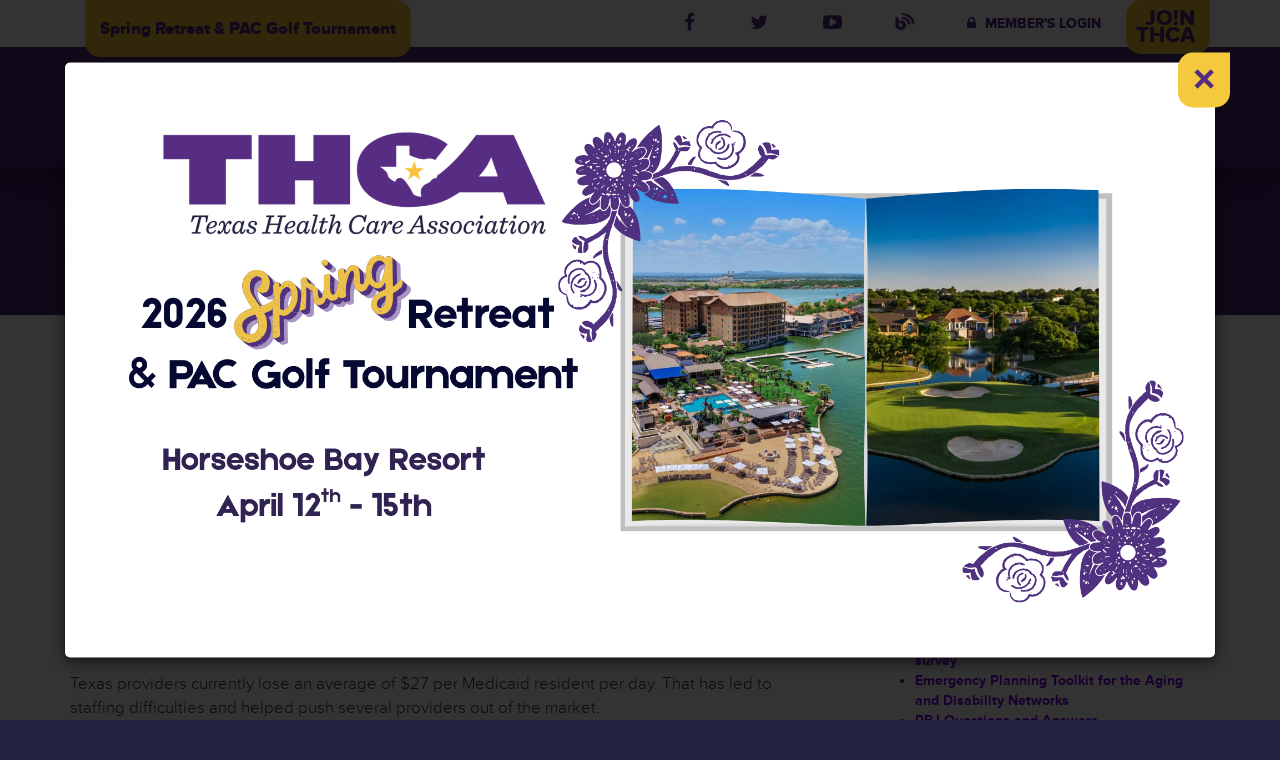

--- FILE ---
content_type: text/html; charset=UTF-8
request_url: https://txhca.org/article/hughes-files-nhqa-bill/
body_size: 12872
content:
<!doctype html>
<html class="no-js" lang="en-US">
<head>
  <script src="//use.typekit.net/fkf6oux.js"></script>
  <script>try{Typekit.load();}catch(e){}</script>
  <meta charset="utf-8">
  <meta http-equiv="X-UA-Compatible" content="IE=edge">
      <meta property="og:url" content="https://txhca.org/">
    <meta property="og:title" content="THCA" />
    <meta property="og:description" content="Texas Health Care Association" />
    <meta property="og:image" content="https://txhca.org/app/uploads/2014/10/logo-purple.png" />
    <title>Hughes Files NHQA Bill - THCA</title>
  <meta name="viewport" content="width=device-width, initial-scale=1">
  <link href="//maxcdn.bootstrapcdn.com/font-awesome/4.2.0/css/font-awesome.min.css" rel="stylesheet">
  <link rel="alternate" type="application/rss+xml" title="THCA Feed" href="https://txhca.org/feed/">
  <script type="text/javascript" src="//maps.googleapis.com/maps/api/js?key=AIzaSyBoAZ5C95WXllAxF7IxSGBCqyVGqpNo7JQ"></script>
  <meta name='robots' content='index, follow, max-image-preview:large, max-snippet:-1, max-video-preview:-1' />
	<style>img:is([sizes="auto" i], [sizes^="auto," i]) { contain-intrinsic-size: 3000px 1500px }</style>
	
	<!-- This site is optimized with the Yoast SEO plugin v24.4 - https://yoast.com/wordpress/plugins/seo/ -->
	<link rel="canonical" href="https://www.txhca.org/article/hughes-files-nhqa-bill/" />
	<meta property="og:locale" content="en_US" />
	<meta property="og:type" content="article" />
	<meta property="og:title" content="Hughes Files NHQA Bill - THCA" />
	<meta property="og:description" content="Hughes Files NHQA Bill Senate Bill 1050, which would address Medicaid underfunding and seek to improve quality, was filed on February 22 by Senator Bryan Hughes (R-Mineola). Hughes’ bill, known &hellip; + Read More" />
	<meta property="og:url" content="https://www.txhca.org/article/hughes-files-nhqa-bill/" />
	<meta property="og:site_name" content="THCA" />
	<meta property="article:modified_time" content="2019-03-04T21:36:29+00:00" />
	<meta property="og:image" content="https://txhca.org/app/uploads/Sen-Hughes-1.jpg" />
	<meta name="twitter:card" content="summary_large_image" />
	<meta name="twitter:label1" content="Est. reading time" />
	<meta name="twitter:data1" content="2 minutes" />
	<script type="application/ld+json" class="yoast-schema-graph">{"@context":"https://schema.org","@graph":[{"@type":"WebPage","@id":"https://www.txhca.org/article/hughes-files-nhqa-bill/","url":"https://www.txhca.org/article/hughes-files-nhqa-bill/","name":"Hughes Files NHQA Bill - THCA","isPartOf":{"@id":"https://txhca.org/#website"},"primaryImageOfPage":{"@id":"https://www.txhca.org/article/hughes-files-nhqa-bill/#primaryimage"},"image":{"@id":"https://www.txhca.org/article/hughes-files-nhqa-bill/#primaryimage"},"thumbnailUrl":"https://txhca.org/app/uploads/Sen-Hughes-1.jpg","datePublished":"2019-03-01T22:09:34+00:00","dateModified":"2019-03-04T21:36:29+00:00","breadcrumb":{"@id":"https://www.txhca.org/article/hughes-files-nhqa-bill/#breadcrumb"},"inLanguage":"en-US","potentialAction":[{"@type":"ReadAction","target":["https://www.txhca.org/article/hughes-files-nhqa-bill/"]}]},{"@type":"ImageObject","inLanguage":"en-US","@id":"https://www.txhca.org/article/hughes-files-nhqa-bill/#primaryimage","url":"https://txhca.org/app/uploads/Sen-Hughes-1.jpg","contentUrl":"https://txhca.org/app/uploads/Sen-Hughes-1.jpg","width":150,"height":200},{"@type":"BreadcrumbList","@id":"https://www.txhca.org/article/hughes-files-nhqa-bill/#breadcrumb","itemListElement":[{"@type":"ListItem","position":1,"name":"Home","item":"https://txhca.org/"},{"@type":"ListItem","position":2,"name":"Articles","item":"https://txhca.org/article/"},{"@type":"ListItem","position":3,"name":"Hughes Files NHQA Bill"}]},{"@type":"WebSite","@id":"https://txhca.org/#website","url":"https://txhca.org/","name":"THCA","description":"Texas Health Care Association","potentialAction":[{"@type":"SearchAction","target":{"@type":"EntryPoint","urlTemplate":"https://txhca.org/?s={search_term_string}"},"query-input":{"@type":"PropertyValueSpecification","valueRequired":true,"valueName":"search_term_string"}}],"inLanguage":"en-US"}]}</script>
	<!-- / Yoast SEO plugin. -->


<link rel='dns-prefetch' href='//ajax.googleapis.com' />
<script type="text/javascript">
/* <![CDATA[ */
window._wpemojiSettings = {"baseUrl":"https:\/\/s.w.org\/images\/core\/emoji\/15.0.3\/72x72\/","ext":".png","svgUrl":"https:\/\/s.w.org\/images\/core\/emoji\/15.0.3\/svg\/","svgExt":".svg","source":{"concatemoji":"https:\/\/txhca.org\/wp\/wp-includes\/js\/wp-emoji-release.min.js?ver=6.7.1"}};
/*! This file is auto-generated */
!function(i,n){var o,s,e;function c(e){try{var t={supportTests:e,timestamp:(new Date).valueOf()};sessionStorage.setItem(o,JSON.stringify(t))}catch(e){}}function p(e,t,n){e.clearRect(0,0,e.canvas.width,e.canvas.height),e.fillText(t,0,0);var t=new Uint32Array(e.getImageData(0,0,e.canvas.width,e.canvas.height).data),r=(e.clearRect(0,0,e.canvas.width,e.canvas.height),e.fillText(n,0,0),new Uint32Array(e.getImageData(0,0,e.canvas.width,e.canvas.height).data));return t.every(function(e,t){return e===r[t]})}function u(e,t,n){switch(t){case"flag":return n(e,"\ud83c\udff3\ufe0f\u200d\u26a7\ufe0f","\ud83c\udff3\ufe0f\u200b\u26a7\ufe0f")?!1:!n(e,"\ud83c\uddfa\ud83c\uddf3","\ud83c\uddfa\u200b\ud83c\uddf3")&&!n(e,"\ud83c\udff4\udb40\udc67\udb40\udc62\udb40\udc65\udb40\udc6e\udb40\udc67\udb40\udc7f","\ud83c\udff4\u200b\udb40\udc67\u200b\udb40\udc62\u200b\udb40\udc65\u200b\udb40\udc6e\u200b\udb40\udc67\u200b\udb40\udc7f");case"emoji":return!n(e,"\ud83d\udc26\u200d\u2b1b","\ud83d\udc26\u200b\u2b1b")}return!1}function f(e,t,n){var r="undefined"!=typeof WorkerGlobalScope&&self instanceof WorkerGlobalScope?new OffscreenCanvas(300,150):i.createElement("canvas"),a=r.getContext("2d",{willReadFrequently:!0}),o=(a.textBaseline="top",a.font="600 32px Arial",{});return e.forEach(function(e){o[e]=t(a,e,n)}),o}function t(e){var t=i.createElement("script");t.src=e,t.defer=!0,i.head.appendChild(t)}"undefined"!=typeof Promise&&(o="wpEmojiSettingsSupports",s=["flag","emoji"],n.supports={everything:!0,everythingExceptFlag:!0},e=new Promise(function(e){i.addEventListener("DOMContentLoaded",e,{once:!0})}),new Promise(function(t){var n=function(){try{var e=JSON.parse(sessionStorage.getItem(o));if("object"==typeof e&&"number"==typeof e.timestamp&&(new Date).valueOf()<e.timestamp+604800&&"object"==typeof e.supportTests)return e.supportTests}catch(e){}return null}();if(!n){if("undefined"!=typeof Worker&&"undefined"!=typeof OffscreenCanvas&&"undefined"!=typeof URL&&URL.createObjectURL&&"undefined"!=typeof Blob)try{var e="postMessage("+f.toString()+"("+[JSON.stringify(s),u.toString(),p.toString()].join(",")+"));",r=new Blob([e],{type:"text/javascript"}),a=new Worker(URL.createObjectURL(r),{name:"wpTestEmojiSupports"});return void(a.onmessage=function(e){c(n=e.data),a.terminate(),t(n)})}catch(e){}c(n=f(s,u,p))}t(n)}).then(function(e){for(var t in e)n.supports[t]=e[t],n.supports.everything=n.supports.everything&&n.supports[t],"flag"!==t&&(n.supports.everythingExceptFlag=n.supports.everythingExceptFlag&&n.supports[t]);n.supports.everythingExceptFlag=n.supports.everythingExceptFlag&&!n.supports.flag,n.DOMReady=!1,n.readyCallback=function(){n.DOMReady=!0}}).then(function(){return e}).then(function(){var e;n.supports.everything||(n.readyCallback(),(e=n.source||{}).concatemoji?t(e.concatemoji):e.wpemoji&&e.twemoji&&(t(e.twemoji),t(e.wpemoji)))}))}((window,document),window._wpemojiSettings);
/* ]]> */
</script>
<style id='wp-emoji-styles-inline-css' type='text/css'>

	img.wp-smiley, img.emoji {
		display: inline !important;
		border: none !important;
		box-shadow: none !important;
		height: 1em !important;
		width: 1em !important;
		margin: 0 0.07em !important;
		vertical-align: -0.1em !important;
		background: none !important;
		padding: 0 !important;
	}
</style>
<link rel='stylesheet' href='https://txhca.org/wp/wp-includes/css/dist/block-library/style.min.css?ver=6.7.1' />
<style id='classic-theme-styles-inline-css' type='text/css'>
/*! This file is auto-generated */
.wp-block-button__link{color:#fff;background-color:#32373c;border-radius:9999px;box-shadow:none;text-decoration:none;padding:calc(.667em + 2px) calc(1.333em + 2px);font-size:1.125em}.wp-block-file__button{background:#32373c;color:#fff;text-decoration:none}
</style>
<style id='global-styles-inline-css' type='text/css'>
:root{--wp--preset--aspect-ratio--square: 1;--wp--preset--aspect-ratio--4-3: 4/3;--wp--preset--aspect-ratio--3-4: 3/4;--wp--preset--aspect-ratio--3-2: 3/2;--wp--preset--aspect-ratio--2-3: 2/3;--wp--preset--aspect-ratio--16-9: 16/9;--wp--preset--aspect-ratio--9-16: 9/16;--wp--preset--color--black: #000000;--wp--preset--color--cyan-bluish-gray: #abb8c3;--wp--preset--color--white: #ffffff;--wp--preset--color--pale-pink: #f78da7;--wp--preset--color--vivid-red: #cf2e2e;--wp--preset--color--luminous-vivid-orange: #ff6900;--wp--preset--color--luminous-vivid-amber: #fcb900;--wp--preset--color--light-green-cyan: #7bdcb5;--wp--preset--color--vivid-green-cyan: #00d084;--wp--preset--color--pale-cyan-blue: #8ed1fc;--wp--preset--color--vivid-cyan-blue: #0693e3;--wp--preset--color--vivid-purple: #9b51e0;--wp--preset--gradient--vivid-cyan-blue-to-vivid-purple: linear-gradient(135deg,rgba(6,147,227,1) 0%,rgb(155,81,224) 100%);--wp--preset--gradient--light-green-cyan-to-vivid-green-cyan: linear-gradient(135deg,rgb(122,220,180) 0%,rgb(0,208,130) 100%);--wp--preset--gradient--luminous-vivid-amber-to-luminous-vivid-orange: linear-gradient(135deg,rgba(252,185,0,1) 0%,rgba(255,105,0,1) 100%);--wp--preset--gradient--luminous-vivid-orange-to-vivid-red: linear-gradient(135deg,rgba(255,105,0,1) 0%,rgb(207,46,46) 100%);--wp--preset--gradient--very-light-gray-to-cyan-bluish-gray: linear-gradient(135deg,rgb(238,238,238) 0%,rgb(169,184,195) 100%);--wp--preset--gradient--cool-to-warm-spectrum: linear-gradient(135deg,rgb(74,234,220) 0%,rgb(151,120,209) 20%,rgb(207,42,186) 40%,rgb(238,44,130) 60%,rgb(251,105,98) 80%,rgb(254,248,76) 100%);--wp--preset--gradient--blush-light-purple: linear-gradient(135deg,rgb(255,206,236) 0%,rgb(152,150,240) 100%);--wp--preset--gradient--blush-bordeaux: linear-gradient(135deg,rgb(254,205,165) 0%,rgb(254,45,45) 50%,rgb(107,0,62) 100%);--wp--preset--gradient--luminous-dusk: linear-gradient(135deg,rgb(255,203,112) 0%,rgb(199,81,192) 50%,rgb(65,88,208) 100%);--wp--preset--gradient--pale-ocean: linear-gradient(135deg,rgb(255,245,203) 0%,rgb(182,227,212) 50%,rgb(51,167,181) 100%);--wp--preset--gradient--electric-grass: linear-gradient(135deg,rgb(202,248,128) 0%,rgb(113,206,126) 100%);--wp--preset--gradient--midnight: linear-gradient(135deg,rgb(2,3,129) 0%,rgb(40,116,252) 100%);--wp--preset--font-size--small: 13px;--wp--preset--font-size--medium: 20px;--wp--preset--font-size--large: 36px;--wp--preset--font-size--x-large: 42px;--wp--preset--spacing--20: 0.44rem;--wp--preset--spacing--30: 0.67rem;--wp--preset--spacing--40: 1rem;--wp--preset--spacing--50: 1.5rem;--wp--preset--spacing--60: 2.25rem;--wp--preset--spacing--70: 3.38rem;--wp--preset--spacing--80: 5.06rem;--wp--preset--shadow--natural: 6px 6px 9px rgba(0, 0, 0, 0.2);--wp--preset--shadow--deep: 12px 12px 50px rgba(0, 0, 0, 0.4);--wp--preset--shadow--sharp: 6px 6px 0px rgba(0, 0, 0, 0.2);--wp--preset--shadow--outlined: 6px 6px 0px -3px rgba(255, 255, 255, 1), 6px 6px rgba(0, 0, 0, 1);--wp--preset--shadow--crisp: 6px 6px 0px rgba(0, 0, 0, 1);}:where(.is-layout-flex){gap: 0.5em;}:where(.is-layout-grid){gap: 0.5em;}body .is-layout-flex{display: flex;}.is-layout-flex{flex-wrap: wrap;align-items: center;}.is-layout-flex > :is(*, div){margin: 0;}body .is-layout-grid{display: grid;}.is-layout-grid > :is(*, div){margin: 0;}:where(.wp-block-columns.is-layout-flex){gap: 2em;}:where(.wp-block-columns.is-layout-grid){gap: 2em;}:where(.wp-block-post-template.is-layout-flex){gap: 1.25em;}:where(.wp-block-post-template.is-layout-grid){gap: 1.25em;}.has-black-color{color: var(--wp--preset--color--black) !important;}.has-cyan-bluish-gray-color{color: var(--wp--preset--color--cyan-bluish-gray) !important;}.has-white-color{color: var(--wp--preset--color--white) !important;}.has-pale-pink-color{color: var(--wp--preset--color--pale-pink) !important;}.has-vivid-red-color{color: var(--wp--preset--color--vivid-red) !important;}.has-luminous-vivid-orange-color{color: var(--wp--preset--color--luminous-vivid-orange) !important;}.has-luminous-vivid-amber-color{color: var(--wp--preset--color--luminous-vivid-amber) !important;}.has-light-green-cyan-color{color: var(--wp--preset--color--light-green-cyan) !important;}.has-vivid-green-cyan-color{color: var(--wp--preset--color--vivid-green-cyan) !important;}.has-pale-cyan-blue-color{color: var(--wp--preset--color--pale-cyan-blue) !important;}.has-vivid-cyan-blue-color{color: var(--wp--preset--color--vivid-cyan-blue) !important;}.has-vivid-purple-color{color: var(--wp--preset--color--vivid-purple) !important;}.has-black-background-color{background-color: var(--wp--preset--color--black) !important;}.has-cyan-bluish-gray-background-color{background-color: var(--wp--preset--color--cyan-bluish-gray) !important;}.has-white-background-color{background-color: var(--wp--preset--color--white) !important;}.has-pale-pink-background-color{background-color: var(--wp--preset--color--pale-pink) !important;}.has-vivid-red-background-color{background-color: var(--wp--preset--color--vivid-red) !important;}.has-luminous-vivid-orange-background-color{background-color: var(--wp--preset--color--luminous-vivid-orange) !important;}.has-luminous-vivid-amber-background-color{background-color: var(--wp--preset--color--luminous-vivid-amber) !important;}.has-light-green-cyan-background-color{background-color: var(--wp--preset--color--light-green-cyan) !important;}.has-vivid-green-cyan-background-color{background-color: var(--wp--preset--color--vivid-green-cyan) !important;}.has-pale-cyan-blue-background-color{background-color: var(--wp--preset--color--pale-cyan-blue) !important;}.has-vivid-cyan-blue-background-color{background-color: var(--wp--preset--color--vivid-cyan-blue) !important;}.has-vivid-purple-background-color{background-color: var(--wp--preset--color--vivid-purple) !important;}.has-black-border-color{border-color: var(--wp--preset--color--black) !important;}.has-cyan-bluish-gray-border-color{border-color: var(--wp--preset--color--cyan-bluish-gray) !important;}.has-white-border-color{border-color: var(--wp--preset--color--white) !important;}.has-pale-pink-border-color{border-color: var(--wp--preset--color--pale-pink) !important;}.has-vivid-red-border-color{border-color: var(--wp--preset--color--vivid-red) !important;}.has-luminous-vivid-orange-border-color{border-color: var(--wp--preset--color--luminous-vivid-orange) !important;}.has-luminous-vivid-amber-border-color{border-color: var(--wp--preset--color--luminous-vivid-amber) !important;}.has-light-green-cyan-border-color{border-color: var(--wp--preset--color--light-green-cyan) !important;}.has-vivid-green-cyan-border-color{border-color: var(--wp--preset--color--vivid-green-cyan) !important;}.has-pale-cyan-blue-border-color{border-color: var(--wp--preset--color--pale-cyan-blue) !important;}.has-vivid-cyan-blue-border-color{border-color: var(--wp--preset--color--vivid-cyan-blue) !important;}.has-vivid-purple-border-color{border-color: var(--wp--preset--color--vivid-purple) !important;}.has-vivid-cyan-blue-to-vivid-purple-gradient-background{background: var(--wp--preset--gradient--vivid-cyan-blue-to-vivid-purple) !important;}.has-light-green-cyan-to-vivid-green-cyan-gradient-background{background: var(--wp--preset--gradient--light-green-cyan-to-vivid-green-cyan) !important;}.has-luminous-vivid-amber-to-luminous-vivid-orange-gradient-background{background: var(--wp--preset--gradient--luminous-vivid-amber-to-luminous-vivid-orange) !important;}.has-luminous-vivid-orange-to-vivid-red-gradient-background{background: var(--wp--preset--gradient--luminous-vivid-orange-to-vivid-red) !important;}.has-very-light-gray-to-cyan-bluish-gray-gradient-background{background: var(--wp--preset--gradient--very-light-gray-to-cyan-bluish-gray) !important;}.has-cool-to-warm-spectrum-gradient-background{background: var(--wp--preset--gradient--cool-to-warm-spectrum) !important;}.has-blush-light-purple-gradient-background{background: var(--wp--preset--gradient--blush-light-purple) !important;}.has-blush-bordeaux-gradient-background{background: var(--wp--preset--gradient--blush-bordeaux) !important;}.has-luminous-dusk-gradient-background{background: var(--wp--preset--gradient--luminous-dusk) !important;}.has-pale-ocean-gradient-background{background: var(--wp--preset--gradient--pale-ocean) !important;}.has-electric-grass-gradient-background{background: var(--wp--preset--gradient--electric-grass) !important;}.has-midnight-gradient-background{background: var(--wp--preset--gradient--midnight) !important;}.has-small-font-size{font-size: var(--wp--preset--font-size--small) !important;}.has-medium-font-size{font-size: var(--wp--preset--font-size--medium) !important;}.has-large-font-size{font-size: var(--wp--preset--font-size--large) !important;}.has-x-large-font-size{font-size: var(--wp--preset--font-size--x-large) !important;}
:where(.wp-block-post-template.is-layout-flex){gap: 1.25em;}:where(.wp-block-post-template.is-layout-grid){gap: 1.25em;}
:where(.wp-block-columns.is-layout-flex){gap: 2em;}:where(.wp-block-columns.is-layout-grid){gap: 2em;}
:root :where(.wp-block-pullquote){font-size: 1.5em;line-height: 1.6;}
</style>
<link rel='stylesheet' href='https://txhca.org/app/plugins/download-manager/assets/wpdm-iconfont/css/wpdm-icons.css?ver=6.7.1' />
<link rel='stylesheet' href='https://txhca.org/app/plugins/download-manager/assets/css/front.min.css?ver=6.7.1' />
<link rel='stylesheet' href='https://txhca.org/app/plugins/super-rss-reader/public/css/style.min.css?ver=5.2' />
<link rel='stylesheet' href='https://txhca.org/app/plugins/issuem/css/issuem.css?ver=2.9.0' />
<link rel='stylesheet' href='https://txhca.org/app/plugins/issuem/css/flexslider.css?ver=2.9.0' />
<link rel='stylesheet' href='https://txhca.org/app/themes/roots/assets/css/main.min.css?a66edcc72cabdf1649c5042cce0ba573' />
<script type="text/javascript" src="//ajax.googleapis.com/ajax/libs/jquery/1.11.1/jquery.min.js" id="jquery-js"></script>
<script>window.jQuery || document.write('<script src="https://txhca.org/app/themes/roots/assets/vendor/jquery/dist/jquery.min.js?1.11.1"><\/script>')</script>
<script type="text/javascript" src="https://txhca.org/app/plugins/download-manager/assets/js/wpdm.min.js?ver=6.7.1" id="wpdm-frontend-js-js"></script>
<script type="text/javascript" id="wpdm-frontjs-js-extra">
/* <![CDATA[ */
var wpdm_url = {"home":"https:\/\/txhca.org\/","site":"https:\/\/txhca.org\/wp\/","ajax":"https:\/\/txhca.org\/wp\/wp-admin\/admin-ajax.php"};
var wpdm_js = {"spinner":"<i class=\"wpdm-icon wpdm-sun wpdm-spin\"><\/i>","client_id":"7f969ecd928097701ecb351f265f1cf3"};
var wpdm_strings = {"pass_var":"Password Verified!","pass_var_q":"Please click following button to start download.","start_dl":"Start Download"};
/* ]]> */
</script>
<script type="text/javascript" src="https://txhca.org/app/plugins/download-manager/assets/js/front.min.js?ver=3.3.08" id="wpdm-frontjs-js"></script>
<script type="text/javascript" src="https://txhca.org/app/plugins/super-rss-reader/public/js/jquery.easy-ticker.min.js?ver=5.2" id="jquery-easy-ticker-js"></script>
<script type="text/javascript" src="https://txhca.org/app/plugins/super-rss-reader/public/js/script.min.js?ver=5.2" id="super-rss-reader-js"></script>
<script type="text/javascript" src="https://txhca.org/app/themes/roots/assets/js/vendor/modernizr.min.js" id="modernizr-js"></script>
<link rel="https://api.w.org/" href="https://txhca.org/wp-json/" /><link rel="alternate" title="JSON" type="application/json" href="https://txhca.org/wp-json/wp/v2/article/17975" /><link rel="alternate" title="oEmbed (JSON)" type="application/json+oembed" href="https://txhca.org/wp-json/oembed/1.0/embed?url=https%3A%2F%2Ftxhca.org%2Farticle%2Fhughes-files-nhqa-bill%2F" />
<link rel="alternate" title="oEmbed (XML)" type="text/xml+oembed" href="https://txhca.org/wp-json/oembed/1.0/embed?url=https%3A%2F%2Ftxhca.org%2Farticle%2Fhughes-files-nhqa-bill%2F&#038;format=xml" />
<meta name="tec-api-version" content="v1"><meta name="tec-api-origin" content="https://txhca.org"><link rel="alternate" href="https://txhca.org/wp-json/tribe/events/v1/" /><meta name="generator" content="WordPress Download Manager 3.3.08" />
                <style>
        /* WPDM Link Template Styles */        </style>
                <style>

            :root {
                --color-primary: #4a8eff;
                --color-primary-rgb: 74, 142, 255;
                --color-primary-hover: #5998ff;
                --color-primary-active: #3281ff;
                --color-secondary: #6c757d;
                --color-secondary-rgb: 108, 117, 125;
                --color-secondary-hover: #6c757d;
                --color-secondary-active: #6c757d;
                --color-success: #018e11;
                --color-success-rgb: 1, 142, 17;
                --color-success-hover: #0aad01;
                --color-success-active: #0c8c01;
                --color-info: #2CA8FF;
                --color-info-rgb: 44, 168, 255;
                --color-info-hover: #2CA8FF;
                --color-info-active: #2CA8FF;
                --color-warning: #FFB236;
                --color-warning-rgb: 255, 178, 54;
                --color-warning-hover: #FFB236;
                --color-warning-active: #FFB236;
                --color-danger: #ff5062;
                --color-danger-rgb: 255, 80, 98;
                --color-danger-hover: #ff5062;
                --color-danger-active: #ff5062;
                --color-green: #30b570;
                --color-blue: #0073ff;
                --color-purple: #8557D3;
                --color-red: #ff5062;
                --color-muted: rgba(69, 89, 122, 0.6);
                --wpdm-font: "Sen", -apple-system, BlinkMacSystemFont, "Segoe UI", Roboto, Helvetica, Arial, sans-serif, "Apple Color Emoji", "Segoe UI Emoji", "Segoe UI Symbol";
            }

            .wpdm-download-link.btn.btn-primary {
                border-radius: 4px;
            }


        </style>
        </head>
<body class="article-template-default single single-article postid-17975 single-format-standard tribe-no-js sidebar-primary hughes-files-nhqa-bill" id="top">
<!-- Google Tag Manager -->
<noscript><iframe src="//www.googletagmanager.com/ns.html?id=GTM-M5F82F"
height="0" width="0" style="display:none;visibility:hidden"></iframe></noscript>
<script>(function(w,d,s,l,i){w[l]=w[l]||[];w[l].push({'gtm.start':
new Date().getTime(),event:'gtm.js'});var f=d.getElementsByTagName(s)[0],
j=d.createElement(s),dl=l!='dataLayer'?'&l='+l:'';j.async=true;j.src=
'//www.googletagmanager.com/gtm.js?id='+i+dl;f.parentNode.insertBefore(j,f);
})(window,document,'script','dataLayer','GTM-M5F82F');</script>
<!-- End Google Tag Manager -->
  <div class="white-bg">
    <!--[if lt IE 8]>
      <div class="alert alert-warning">
        You are using an <strong>outdated</strong> browser. Please <a href="http://browsehappy.com/">upgrade your browser</a> to improve your experience.      </div>
    <![endif]-->

    <div class="upper-navbar hidden-xs">
  <div class="container">

    <div id="seasonal-link-carousel" class="carousel slide col-sm-5" data-ride="carousel">
      <div class="carousel-inner" role="listbox">

                  <div class="item active">
            <a class="notification pull-left yellow-button push-body" href="https://txhca.org/seasonal_event/spring-retreat-pac-golf-tournament/">Spring Retreat &#038; PAC Golf Tournament</a>
          </div>
              </div>
    </div>

    <ul class="upper-links pull-right">
      <li>
        <a href="https://www.facebook.com/TXHCA/" target="_blank"><i class="fa fa-facebook"></i></a>
      </li>
      <li>
        <a href="https://x.com/txhca" target="_blank"><i class="fa fa-twitter"></i></a>
      </li>
      <li>
        <a href="" target="_blank"><i class="fa fa-youtube-play"></i></a>
      </li>
      <li>
        <a href="/news/blog" class="blog-icon"></a>
      </li>
      <li class="members-login">
        <a href="https://txhca.org/member-login/"><i class="fa fa-lock"></i> Member's Login</a>
        <!-- <button class="button btn btn-primary btn-lg btn-modal" data-toggle="modal" data-target="#loginModal"><i class="fa fa-lock"></i> Member's Login</button> -->
      </li>
      <li class="join-thca">
        <a class="yellow-button" href="/join-thca">JO!N THCA</a>
      </li>
    </ul>

  </div>
</div>
<header class="banner-2 navbar navbar-static-top" role="banner">
  <div class="container">

  <div class="lower-navbar">
    <div class="navbar-header">
      <a class="navbar-brand" href="https://txhca.org/">
                              <img src="https://txhca.org/app/uploads/2014/10/logo-white.png" alt="THCA">
                        </a>
      <a href="#top" class="mobile-toggle visible-xs">☰ <span>Menu</span></a>
    </div>


    <nav class="collapse navbar-collapse fullsize-nav" role="navigation">
      <ul id="menu-primary-navigation" class="nav navbar-nav"><li class="dropdown menu-about"><a class="dropdown-toggle" data-toggle="dropdown" data-target="#" href="#">About <b class="caret"></b></a>
<div class='dropdown-menu'>
<ul class="dropdown-menu-inner">
	<li class="menu-mission"><a href="https://txhca.org/mission/"><i class="fa fa-briefcase"></i> Mission</a></li>
	<li class="menu-quick-facts"><a href="https://txhca.org/quick-facts/">Quick Facts</a></li>
	<li class="menu-board-of-directors"><a href="https://txhca.org/board-of-directors">Board of Directors</a></li>
</ul><ul class="dropdown-menu-inner">	<li class="menu-staff"><a href="https://txhca.org/staff/">Staff</a></li>
	<li class="menu-members"><a href="https://txhca.org/members/">Members</a></li>
	<li class="menu-political-action-committee"><a href="https://txhca.org/political-action-committee/">Political Action Committee</a></li>
</ul></div></li>
<li class="dropdown menu-education-events"><a class="dropdown-toggle" data-toggle="dropdown" data-target="#" href="#">Education<span class="hidden-sm"> &#038; Events</span> <b class="caret"></b></a>
<div class='dropdown-menu'>
<ul class="dropdown-menu-inner">
	<li class="menu-education-foundation"><a href="https://txhca.org/education/">Education Foundation</a></li>
	<li class="menu-2026-spring-retreat-pac-golf-tournament"><a href="https://txhca.org/2026-spring-retreat/">2026 Spring Retreat &amp; PAC Golf Tournament</a></li>
	<li class="menu-76th-annual-convention-trade-show"><a href="https://txhca.org/76th-annual-convention-trade-show/">76th Annual Convention &amp; Trade Show</a></li>
</ul><ul class="dropdown-menu-inner">	<li class="menu-leadership-academy"><a href="https://txhca.org/leadershipacademy/">Leadership Academy</a></li>
	<li class="menu-ahca-ncal-education"><a href="https://txhca.org/ahca-ncal-education/">AHCA/NCAL Education</a></li>
	<li class="menu-call-for-presentations"><a href="https://txhca.org/answerthecall/">Call for Presentations</a></li>
</ul><ul class="dropdown-menu-inner">	<li class="menu-business-membership-sponsorship"><a href="https://txhca.org/businessmembership-2/">Business Membership &#038; Sponsorship</a></li>
</ul></div></li>
<li class="dropdown menu-issues-advocacy"><a class="dropdown-toggle" data-toggle="dropdown" data-target="#" href="#"><span class="hidden-sm">Issues &#038; </span>Advocacy <b class="caret"></b></a>
<div class='dropdown-menu'>
<ul class="dropdown-menu-inner">
	<li class="menu-legislative-priorities"><a href="https://txhca.org/legislative-priorities/">Legislative Priorities</a></li>
	<li class="menu-take-action"><a href="https://txhca.org/take-action/">Take Action</a></li>
	<li class="menu-legislative-updates"><a href="https://txhca.org/legreports/">Legislative Updates</a></li>
</ul></div></li>
<li class="dropdown menu-quality-care"><a class="dropdown-toggle" data-toggle="dropdown" data-target="#" href="#"><span class="hidden-sm">Quality </span>Care <b class="caret"></b></a>
<div class='dropdown-menu'>
<ul class="dropdown-menu-inner">
	<li class="menu-quality-initiatives"><a href="https://txhca.org/quality-initiatives/">Quality Initiatives</a></li>
</ul></div></li>
<li class="dropdown menu-for-consumers"><a class="dropdown-toggle" data-toggle="dropdown" data-target="#" href="#"><span class="hidden-sm">For </span>Consumers <b class="caret"></b></a>
<div class='dropdown-menu'>
<ul class="dropdown-menu-inner">
	<li class="menu-long-term-care"><a href="https://txhca.org/long-term-care/">Long Term Care</a></li>
	<li class="menu-assisted-living-facility"><a href="https://txhca.org/assisted-living-facility/">Assisted Living Facility</a></li>
	<li class="menu-nursing-facility"><a href="https://txhca.org/nursing-facility/">Nursing Facility</a></li>
</ul><ul class="dropdown-menu-inner">	<li class="menu-skilled-and-rehabilitative-care"><a href="https://txhca.org/skilled-and-rehabilitative-care/">Skilled and Rehabilitative Care</a></li>
	<li class="menu-choose-the-right-facility"><a href="https://txhca.org/choose-the-right-facility/">Choose the Right Facility</a></li>
</ul></div></li>
<li class="dropdown menu-for-members"><a class="dropdown-toggle" data-toggle="dropdown" data-target="#" href="#"><span class="hidden-sm">For </span>Members <b class="caret"></b></a>
<div class='dropdown-menu'>
<ul class="dropdown-menu-inner">
	<li class="menu-thca-members-login"><a href="https://txhca.org/?page_id=38614">THCA Member’s Login</a></li>
	<li class="menu-helpful-links"><a href="https://txhca.org/helpful-links/">Helpful Links</a></li>
	<li class="menu-find-your-legislator"><a target="_blank" href="http://www.fyi.legis.state.tx.us/Home.aspx">Find Your Legislator</a></li>
</ul><ul class="dropdown-menu-inner">	<li class="menu-regional-survey-data"><a href="https://txhca.org/regional-survey-data/">Regional Survey Data</a></li>
	<li class="menu-ipco-training"><a href="https://educate.ahcancal.org/products/infection-preventionist-specialized-training-ipco">IPCO Training</a></li>
	<li class="menu-business-membership"><a href="https://txhca.org/businessmembership-2/">Business Membership</a></li>
</ul><ul class="dropdown-menu-inner">	<li class="menu-thank-you-2026-business-members"><a href="https://txhca.org/?page_id=80101">Thank You 2026 Business Members!</a></li>
</ul></div></li>
<li class="menu-contact"><a href="https://txhca.org/contact/">Contact</a></li>
</ul>    </nav>
    <nav class="visible-xs mobile-nav right" role="navigation">
      <a href="#top" class="mobile-toggle">Close X</a>
      <ul id="menu-primary-navigation-1" class="nav navbar-nav"><li class="dropdown menu-about"><a class="dropdown-toggle" data-toggle="dropdown" data-target="#" href="#">About <b class="caret"></b></a>
<div class='dropdown-menu'>
<ul class="dropdown-menu-inner">
	<li class="menu-mission"><a href="https://txhca.org/mission/"><i class="fa fa-briefcase"></i> Mission</a></li>
	<li class="menu-quick-facts"><a href="https://txhca.org/quick-facts/">Quick Facts</a></li>
	<li class="menu-board-of-directors"><a href="https://txhca.org/board-of-directors">Board of Directors</a></li>
</ul><ul class="dropdown-menu-inner">	<li class="menu-staff"><a href="https://txhca.org/staff/">Staff</a></li>
	<li class="menu-members"><a href="https://txhca.org/members/">Members</a></li>
	<li class="menu-political-action-committee"><a href="https://txhca.org/political-action-committee/">Political Action Committee</a></li>
</ul></div></li>
<li class="dropdown menu-education-events"><a class="dropdown-toggle" data-toggle="dropdown" data-target="#" href="#">Education<span class="hidden-sm"> &#038; Events</span> <b class="caret"></b></a>
<div class='dropdown-menu'>
<ul class="dropdown-menu-inner">
	<li class="menu-education-foundation"><a href="https://txhca.org/education/">Education Foundation</a></li>
	<li class="menu-2026-spring-retreat-pac-golf-tournament"><a href="https://txhca.org/2026-spring-retreat/">2026 Spring Retreat &amp; PAC Golf Tournament</a></li>
	<li class="menu-76th-annual-convention-trade-show"><a href="https://txhca.org/76th-annual-convention-trade-show/">76th Annual Convention &amp; Trade Show</a></li>
</ul><ul class="dropdown-menu-inner">	<li class="menu-leadership-academy"><a href="https://txhca.org/leadershipacademy/">Leadership Academy</a></li>
	<li class="menu-ahca-ncal-education"><a href="https://txhca.org/ahca-ncal-education/">AHCA/NCAL Education</a></li>
	<li class="menu-call-for-presentations"><a href="https://txhca.org/answerthecall/">Call for Presentations</a></li>
</ul><ul class="dropdown-menu-inner">	<li class="menu-business-membership-sponsorship"><a href="https://txhca.org/businessmembership-2/">Business Membership &#038; Sponsorship</a></li>
</ul></div></li>
<li class="dropdown menu-issues-advocacy"><a class="dropdown-toggle" data-toggle="dropdown" data-target="#" href="#"><span class="hidden-sm">Issues &#038; </span>Advocacy <b class="caret"></b></a>
<div class='dropdown-menu'>
<ul class="dropdown-menu-inner">
	<li class="menu-legislative-priorities"><a href="https://txhca.org/legislative-priorities/">Legislative Priorities</a></li>
	<li class="menu-take-action"><a href="https://txhca.org/take-action/">Take Action</a></li>
	<li class="menu-legislative-updates"><a href="https://txhca.org/legreports/">Legislative Updates</a></li>
</ul></div></li>
<li class="dropdown menu-quality-care"><a class="dropdown-toggle" data-toggle="dropdown" data-target="#" href="#"><span class="hidden-sm">Quality </span>Care <b class="caret"></b></a>
<div class='dropdown-menu'>
<ul class="dropdown-menu-inner">
	<li class="menu-quality-initiatives"><a href="https://txhca.org/quality-initiatives/">Quality Initiatives</a></li>
</ul></div></li>
<li class="dropdown menu-for-consumers"><a class="dropdown-toggle" data-toggle="dropdown" data-target="#" href="#"><span class="hidden-sm">For </span>Consumers <b class="caret"></b></a>
<div class='dropdown-menu'>
<ul class="dropdown-menu-inner">
	<li class="menu-long-term-care"><a href="https://txhca.org/long-term-care/">Long Term Care</a></li>
	<li class="menu-assisted-living-facility"><a href="https://txhca.org/assisted-living-facility/">Assisted Living Facility</a></li>
	<li class="menu-nursing-facility"><a href="https://txhca.org/nursing-facility/">Nursing Facility</a></li>
</ul><ul class="dropdown-menu-inner">	<li class="menu-skilled-and-rehabilitative-care"><a href="https://txhca.org/skilled-and-rehabilitative-care/">Skilled and Rehabilitative Care</a></li>
	<li class="menu-choose-the-right-facility"><a href="https://txhca.org/choose-the-right-facility/">Choose the Right Facility</a></li>
</ul></div></li>
<li class="dropdown menu-for-members"><a class="dropdown-toggle" data-toggle="dropdown" data-target="#" href="#"><span class="hidden-sm">For </span>Members <b class="caret"></b></a>
<div class='dropdown-menu'>
<ul class="dropdown-menu-inner">
	<li class="menu-thca-members-login"><a href="https://txhca.org/?page_id=38614">THCA Member’s Login</a></li>
	<li class="menu-helpful-links"><a href="https://txhca.org/helpful-links/">Helpful Links</a></li>
	<li class="menu-find-your-legislator"><a target="_blank" href="http://www.fyi.legis.state.tx.us/Home.aspx">Find Your Legislator</a></li>
</ul><ul class="dropdown-menu-inner">	<li class="menu-regional-survey-data"><a href="https://txhca.org/regional-survey-data/">Regional Survey Data</a></li>
	<li class="menu-ipco-training"><a href="https://educate.ahcancal.org/products/infection-preventionist-specialized-training-ipco">IPCO Training</a></li>
	<li class="menu-business-membership"><a href="https://txhca.org/businessmembership-2/">Business Membership</a></li>
</ul><ul class="dropdown-menu-inner">	<li class="menu-thank-you-2026-business-members"><a href="https://txhca.org/?page_id=80101">Thank You 2026 Business Members!</a></li>
</ul></div></li>
<li class="menu-contact"><a href="https://txhca.org/contact/">Contact</a></li>
</ul>      <a class="signin" href="https://txhca.org/member-login/"><i class="fa fa-lock"></i> Sign in</a>

    </nav>
  </div>
  </div>
</header>

          <div class="page-header">
        <div class="container">
          <h1>
                          Hughes Files NHQA Bill <img src="/app/themes/roots/assets/img/down-yellow-arrow.svg" alt="down arrow">
                      </h1>
        </div>
      </div>
                    <div class="page-list">
  <div class="container menu-items-block">
    <div class="left-arrow"></div>
    <div class="slide-menu" id="slideMenu">
          </div>
    <div class="right-arrow"></div>
  </div>
</div>

<div class="wrap container" role="document">
  <div class="content row">
    <main class="main maincopy" role="main">
        <article class="post-17975 article type-article status-publish format-standard hentry issuem_issue-march-2019 issuem_issue_categories-legislative-update">
    <div class="entry-content">
      <h3 style="text-align: center;"><strong><u>Hughes Files NHQA Bill</u></strong></h3>
<p><img decoding="async" class="alignleft size-full wp-image-17976" src="https://txhca.org/app/uploads/Sen-Hughes-1.jpg" alt="" width="150" height="200" /></p>
<p>Senate Bill 1050, which would address Medicaid underfunding and seek to improve quality, was filed on February 22 by Senator Bryan Hughes (R-Mineola).</p>
<p>Hughes’ bill, known as the Nursing Home Quality Act (NHQA), would create the largest quality based healthcare program of its kind. Half of the funds in the program is dedicated to facilities that meet quality metrics.</p>
<p>The legislation sets up a method to bring federal funding to raise Medicaid rates under a provider assessment, similar to programs used in 43 states. It will not cost the state budget and will not expand Medicaid. Non-profit and church based facilities, veterans’ homes, and continuing care retirement communities (CCRCs) would be exempt from the assessment.</p>
<p>Texas providers currently lose an average of $27 per Medicaid resident per day. That has led to staffing difficulties and helped push several providers out of the market.</p>
<p style="text-align: justify;">THCA has worked on this proposal since the end of the last legislative session in 2017 with providers around the state. It is the top agenda item for the association this session.</p>
<p style="text-align: justify;">“Senate Bill 1050 will bring federal funding to Texas—money that is effectively being sent to other states—that will be used to solve staffing and quality issues,” THCA President and CEO Kevin Warren said.  “I thank Senator Hughes for making Texas seniors a priority with this legislation.”</p>
<p>You can learn more about the bill from this <a href="https://www.dropbox.com/s/7ruyey2f18ia45k/_TNHQA_Final_02.mp4?dl=0">video</a>.</p>
<hr />
<hr />
<h3 style="text-align: center;"><strong><u>Three More THCA Agenda Bills Filed</u></strong></h3>
<p>&nbsp;</p>
<p><img decoding="async" class="wp-image-17977 size-full alignright" src="https://txhca.org/app/uploads/Rep-Pena-Raymond.jpg" alt="" width="125" height="175" /></p>
<p>In addition to funding, THCA is focusing on managed care reform and regulatory improvements. Legislation was filed to carry out each of those objectives.</p>
<p>On managed care, Rep. Richard Pena Raymond (D-Laredo) filed <a href="https://capitol.texas.gov/tlodocs/86R/billtext/html/HB02221I.htm">House Bill 2221</a> on February 22. It is intended to address issues providers have faced in dealing with up to ten MCO portals. It will require a single, uniform portal that allows participating providers to review, manage and edit claims in the same manner as if such claims were submitted to the portals provided by each separate MCO.</p>
<p>Raymond also filed <a href="https://capitol.texas.gov/tlodocs/86R/billtext/html/HB02379I.htm">House Bill 2379</a>, which includes a provision to keep Medicaid rate setting for long term care residents as a responsibility of the Health &amp; Human Services Commission (HHSC). Without the change, managed care organizations will gain the power to set rates starting in September, 2021.</p>
<p>&nbsp;</p>
<p>Rep. Travis Clardy (R-Nacogdoches) has filed legislation supported by THCA that can lead to an improved survey and informal dispute resolution (IDR) process.</p>
<p><img decoding="async" class="wp-image-17978 size-full alignleft" src="https://txhca.org/app/uploads/Rep-Travis-Clardy.jpg" alt="" width="125" height="175" /></p>
<p><a href="https://capitol.texas.gov/tlodocs/86R/billtext/html/HB02205I.htm">House Bill 2205</a> will:</p>
<p style="padding-left: 90px;">•  Require state surveyors stay at a building after citing an Immediate Jeopardy violation until an abatement plan has been approved.</p>
<p style="padding-left: 90px;">•  Require the lead surveyor who was present when a violation was found should be available for examination or testimony during the IDR process.</p>
<p style="padding-left: 90px;">•  Mandate a registered nurse with long term care experience review any appeal in the IDR process that is clinical in nature.</p>
    </div>
  </article>
    </main><!-- /.main -->
          <aside class="sidebar" role="complementary">
        
    <div class="issue_wrapper">

    
    <h3>
      <a href="https://txhca.org/issue/march-2019/">
        March 2019      </a>
    </h3>
            <h4>President's Report</h4>
        <ul>
                      <li><a href="https://txhca.org/article/are-you-in/">Are you In?</a></li>
                  </ul>
        <hr/>
                <h4>Legislative Update</h4>
        <ul>
                      <li><a href="https://txhca.org/article/hughes-files-nhqa-bill/">Hughes Files NHQA Bill</a></li>
                  </ul>
        <hr/>
                <h4>Federal Update</h4>
        <ul>
                      <li><a href="https://txhca.org/article/civil-money-penalty-reinvestment-program-free-employee-satisfaction-survey/">Civil Money Penalty Reinvestment Program:  Free employee satisfaction survey</a></li>
                      <li><a href="https://txhca.org/article/emergency-planning-toolkit-for-the-aging-and-disability-networks/">Emergency Planning Toolkit for the Aging and Disability Networks </a></li>
                      <li><a href="https://txhca.org/article/pbj-questions-and-answers/">PBJ Questions and Answers</a></li>
                      <li><a href="https://txhca.org/article/ready-or-not/">Ready or Not</a></li>
                  </ul>
        <hr/>
                <h4>State Update</h4>
        <ul>
                      <li><a href="https://txhca.org/article/center-for-excellence-in-aging-services-and-long-term-care-accepting-nominations-for-nursing-at-its-best-award/">Center for Excellence in Aging Services and Long Term Care Accepting Nominations for &#8220;Nursing at Its Best Award&#8221;</a></li>
                  </ul>
        <hr/>
                <h4>Quality/Regulatory</h4>
        <ul>
                      <li><a href="https://txhca.org/article/emergency-preparedness-requirements/">Emergency Preparedness Requirements</a></li>
                      <li><a href="https://txhca.org/article/centers-for-medicare-and-medicaid-services-cms-snf-ltc-open-door-forum-call-summary/">Centers for Medicare and Medicaid Services (CMS) SNF/LTC Open Door Forum call Summary</a></li>
                  </ul>
        <hr/>
                <h4>Education Foundation</h4>
        <ul>
                      <li><a href="https://txhca.org/article/activities-awards-announcement/">Activities Awards Announcement</a></li>
                      <li><a href="https://txhca.org/article/ipco-deadline-approaching/">IPCO Deadline Approaching!</a></li>
                      <li><a href="https://txhca.org/article/train-your-infection-preventionist-now-to-meet-the-cms-november-2019-requirement/">Train Your Infection Preventionist Now to Meet the CMS November 2019 Requirement</a></li>
                      <li><a href="https://txhca.org/article/thca-upcoming-events/">THCA Upcoming Events</a></li>
                  </ul>
        <hr/>
                <h4>Associate Business Members News</h4>
        <ul>
                      <li><a href="https://txhca.org/article/business-member-news/">Business Member News!</a></li>
                      <li><a href="https://txhca.org/article/thank-you-to-our-event-sponsors/">Thank you to our Event Sponsors</a></li>
                  </ul>
        <hr/>
                <h4>THCA Regions News</h4>
        <ul>
                      <li><a href="https://txhca.org/article/new-region-chairs/">New Region Chairs!</a></li>
                      <li><a href="https://txhca.org/article/thca-regions-upcoming-meetings/">THCA Regions &#8211; Upcoming Meetings</a></li>
                  </ul>
        <hr/>
                <h4>Announcements &amp; Recognitions</h4>
        <ul>
                      <li><a href="https://txhca.org/article/17941/">Announcements</a></li>
                  </ul>
        <hr/>
        
    </div><!--issue_wrapper-->
          </aside><!-- /.sidebar -->
      </div><!-- /.content -->
    </div><!-- /.wrap -->
      
    
    <footer class="content-info">

  <div class="footer-upper ">
    <div class="container">
      <ul id="menu-footer-site-map" class="footer_site_map col-xs-12"><li class="menu-about-thca"><a href="#">About THCA</a>
<ul class="sub-menu">
	<li class="menu-mission"><a href="https://txhca.org/mission/">Mission</a></li>
	<li class="menu-quick-facts"><a href="https://txhca.org/quick-facts/">Quick Facts</a></li>
	<li class="menu-members"><a href="https://txhca.org/members/">Members</a></li>
	<li class="menu-board-of-directors"><a href="https://txhca.org/board-of-directors/">Board of Directors</a></li>
	<li class="menu-political-action-committee"><a href="https://txhca.org/political-action-committee/">Political Action Committee</a></li>
	<li class="menu-staff"><a href="https://txhca.org/staff/">Staff</a></li>
</ul>
</li>
<li class="menu-education-events"><a href="#">Education &#038; Events</a>
<ul class="sub-menu">
	<li class="menu-education-foundation"><a href="https://txhca.org/education/">Education Foundation</a></li>
	<li class="menu-2026-spring-retreat-pac-golf-tournament"><a href="https://txhca.org/2026-spring-retreat/">2026 Spring Retreat &amp; PAC Golf Tournament</a></li>
	<li class="menu-76th-annual-convention-trade-show"><a href="https://txhca.org/76th-annual-convention-trade-show/">76th Annual Convention &amp; Trade Show</a></li>
	<li class="menu-leadership-academy"><a href="https://txhca.org/leadershipacademy/">Leadership Academy</a></li>
	<li class="menu-ahca-ncal-education"><a href="https://txhca.org/ahca-ncal-education/">AHCA/NCAL Education</a></li>
	<li class="menu-call-for-presentations"><a href="https://txhca.org/answerthecall/">Call for Presentations</a></li>
	<li class="menu-business-membership"><a href="https://txhca.org/businessmembership-2/">Business Membership</a></li>
</ul>
</li>
<li class="menu-quality-care"><a>Quality Care</a>
<ul class="sub-menu">
	<li class="menu-quality-initiatives"><a href="/quality-care/quality-initiatives">Quality Initiatives</a></li>
</ul>
</li>
<li class="menu-for-consumers"><a href="#">For Consumers</a>
<ul class="sub-menu">
	<li class="menu-long-term-care"><a href="https://txhca.org/long-term-care/">Long Term Care</a></li>
	<li class="menu-assisted-living-facility"><a href="https://txhca.org/assisted-living-facility/">Assisted Living Facility</a></li>
	<li class="menu-nursing-facility"><a href="https://txhca.org/nursing-facility/">Nursing Facility</a></li>
	<li class="menu-skilled-and-rehabilitative-care"><a href="https://txhca.org/skilled-and-rehabilitative-care/">Skilled and Rehabilitative Care</a></li>
	<li class="menu-choose-the-right-facility"><a href="https://txhca.org/choose-the-right-facility/">Choose the Right Facility</a></li>
</ul>
</li>
<li class="menu-for-members"><a href="#">For Members</a>
<ul class="sub-menu">
	<li class="menu-thca-members-login"><a href="https://txhca.org/?page_id=38614">THCA Member’s Login</a></li>
	<li class="menu-find-your-legislator"><a href="http://www.fyi.legis.state.tx.us/Home.aspx">Find Your Legislator</a></li>
	<li class="menu-regional-survey-data"><a href="https://txhca.org/regional-survey-data/">Regional Survey Data</a></li>
	<li class="menu-helpful-links"><a href="https://txhca.org/helpful-links/">Helpful Links</a></li>
	<li class="menu-business-membership"><a href="https://txhca.org/businessmembership-2/">Business Membership</a></li>
	<li class="menu-thank-you-2026-business-members"><a href="https://txhca.org/?page_id=80101">Thank You 2026 Business Members!</a></li>
</ul>
</li>
<li class="menu-latest-news"><a href="#">Latest News</a>
<ul class="sub-menu">
	<li class="menu-legislative-updates"><a href="https://txhca.org/legreports/">Legislative Updates</a></li>
</ul>
</li>
<li class="menu-privacy-policy"><a href="https://txhca.org/privacy-policy/">Privacy Policy</a></li>
</ul>  </div>

  <div class="footer-mid clearfix">
    <div class="container">
      <div class="col-sm-2">
        <strong>Mailing Address</strong>
        <div>
          <p>1108 Lavaca Street, Suite 500<br />
Austin, TX 78701</p>
        </div>
      </div>
      <div class="col-sm-2">
        <strong>Physical Address</strong>
        <div>
          <p>1108 Lavaca Street, Suite 500<br />
Austin, TX 78701</p>
        </div>
      </div>
      <div class="col-sm-2">
        <strong>Our<br>Email</strong>
        <div>
          thca@txhca.org        </div>
      </div>
      <div class="col-sm-2">
        <strong>Phone Number</strong>
        <div>
          (512) 458-1257        </div>
      </div>
      <div class="col-sm-2">
        <strong>Fax<br>Number</strong>
        <div>
          (512) 467-9575        </div>
      </div>
      <div class="col-sm-2">
        <strong>Social Media</strong>
          <a href="https://www.facebook.com/TXHCA/" target="_blank"><i class="fa fa-facebook"></i></a>
          <a href="https://x.com/txhca" target="_blank"><i class="fa fa-twitter"></i></a>
          <a href="" target="_blank"><i class="fa fa-youtube-play"></i></a>
      </div>
    </div>
  </div>

  <div class="footer-lower clearfix">
          <div class="container footer-logos">
                              <div class="col-xs-3">
            <a href="/" target="_blank">
              <img src="https://txhca.org/app/uploads/2014/10/logo-purple.png" alt="THCA">
            </a>
            </div>
                      <div class="col-xs-3">
            <a href="http://www.ahcancal.org/Pages/Default.aspx" target="_blank">
              <img src="https://txhca.org/app/uploads/2014/10/logo-ahca.png" alt="AHCA">
            </a>
            </div>
                      <div class="col-xs-3">
            <a href="http://www.careconversations.org/" target="_blank">
              <img src="https://txhca.org/app/uploads/2014/10/logo-care-conversations.png" alt="Care Conversations">
            </a>
            </div>
                      <div class="col-xs-3">
            <a href="https://www.nhqualitycampaign.org/" target="_blank">
              <img src="https://txhca.org/app/uploads/2014/10/advancing-excellence.jpg" alt="Advancing Excellence">
            </a>
            </div>
                        </div>
      <div class="made-with-love">
        <a href="https://www.fahrenheitmarketing.com/?utm_source=client&utm_medium=link&utm_campaign=client" target="_blank" title="Fahrenheit Marketing" alt="Fahrenheit Marketing" style="color: #fff">
          Austin Web Design & Development
        </a>
        by Fahrenheit Marketing
      </div>
      </div>
</footer>

            <script>
                jQuery(function($){

                    
                });
            </script>
            <div id="fb-root"></div>
            		<script>
		( function ( body ) {
			'use strict';
			body.className = body.className.replace( /\btribe-no-js\b/, 'tribe-js' );
		} )( document.body );
		</script>
		<script> /* <![CDATA[ */var tribe_l10n_datatables = {"aria":{"sort_ascending":": activate to sort column ascending","sort_descending":": activate to sort column descending"},"length_menu":"Show _MENU_ entries","empty_table":"No data available in table","info":"Showing _START_ to _END_ of _TOTAL_ entries","info_empty":"Showing 0 to 0 of 0 entries","info_filtered":"(filtered from _MAX_ total entries)","zero_records":"No matching records found","search":"Search:","all_selected_text":"All items on this page were selected. ","select_all_link":"Select all pages","clear_selection":"Clear Selection.","pagination":{"all":"All","next":"Next","previous":"Previous"},"select":{"rows":{"0":"","_":": Selected %d rows","1":": Selected 1 row"}},"datepicker":{"dayNames":["Sunday","Monday","Tuesday","Wednesday","Thursday","Friday","Saturday"],"dayNamesShort":["Sun","Mon","Tue","Wed","Thu","Fri","Sat"],"dayNamesMin":["S","M","T","W","T","F","S"],"monthNames":["January","February","March","April","May","June","July","August","September","October","November","December"],"monthNamesShort":["January","February","March","April","May","June","July","August","September","October","November","December"],"monthNamesMin":["Jan","Feb","Mar","Apr","May","Jun","Jul","Aug","Sep","Oct","Nov","Dec"],"nextText":"Next","prevText":"Prev","currentText":"Today","closeText":"Done","today":"Today","clear":"Clear"}};/* ]]> */ </script><script type="text/javascript" src="https://txhca.org/wp/wp-includes/js/jquery/ui/core.min.js?ver=1.13.3" id="jquery-ui-core-js"></script>
<script type="text/javascript" src="https://txhca.org/wp/wp-includes/js/jquery/ui/mouse.min.js?ver=1.13.3" id="jquery-ui-mouse-js"></script>
<script type="text/javascript" src="https://txhca.org/wp/wp-includes/js/jquery/ui/sortable.min.js?ver=1.13.3" id="jquery-ui-sortable-js"></script>
<script type="text/javascript" src="https://txhca.org/wp/wp-includes/js/dist/hooks.min.js?ver=4d63a3d491d11ffd8ac6" id="wp-hooks-js"></script>
<script type="text/javascript" src="https://txhca.org/wp/wp-includes/js/dist/i18n.min.js?ver=5e580eb46a90c2b997e6" id="wp-i18n-js"></script>
<script type="text/javascript" id="wp-i18n-js-after">
/* <![CDATA[ */
wp.i18n.setLocaleData( { 'text direction\u0004ltr': [ 'ltr' ] } );
/* ]]> */
</script>
<script type="text/javascript" src="https://txhca.org/wp/wp-includes/js/jquery/jquery.form.min.js?ver=4.3.0" id="jquery-form-js"></script>
<script type="text/javascript" src="https://txhca.org/app/plugins/issuem/js/jquery.flexslider-min.js?ver=2.9.0" id="jquery-issuem-flexslider-js"></script>
<script type="text/javascript" src="https://txhca.org/wp/wp-includes/js/comment-reply.min.js?ver=6.7.1" id="comment-reply-js" async="async" data-wp-strategy="async"></script>
<script type="text/javascript" src="https://txhca.org/app/themes/roots/assets/js/scripts.min.js?f2352627a085dfb2fb83624b7cf24aec" id="roots_js-js"></script>
  </div>
  <div class="modal fade" id="seasonalModal" tabindex="-1" role="dialog" aria-labelledby="seasonalModalLabel" aria-hidden="true">
  <div class="modal-box seasonal-dialog">
    <div class="modal-content">
      <button type="button" class="yellow-button pull-body" data-dismiss="modal"><span aria-hidden="true">&times;</span><span class="sr-only">Close</span></button>
      <div class="modal-body">
              <div id="seasonal-event-carousel" class="carousel slide" data-ride="carousel">
          <div class="carousel-inner" role="listbox">
                        <div class="item active">
              <a target="" href="/spring-retreat-pac-golf-tournament">
                <img class="seasonal-image" src="https://txhca.org/app/uploads/2026-Spring-Retreat-Website-Image.png" alt="Seasonal Banner">
              </a>
            </div>
                      </div>
                  </div>
      </div>
    </div>
  </div>
</div>

<div class="modal fade" id="loginModal" tabindex="-1" role="dialog" aria-labelledby="loginModalLabel" aria-hidden="true">
  <div class="modal-box">
    <div class="modal-content">
      <div class="modal-header">
        <button type="button" class="yellow-button pull-body" data-dismiss="modal"><span aria-hidden="true">&times;</span><span class="sr-only">Close</span></button>
        <h4 class="modal-title" id="myModalLabel">Log In</h4>
      </div>
      <div class="modal-body">
        <form name="loginform" id="loginform" action="https://txhca.org/wp/wp-login.php" method="post"><p class="login-username">
				<label for="user_login">Username or Email Address</label>
				<input type="text" name="log" id="user_login" autocomplete="username" class="input" value="" size="20" />
			</p><p class="login-password">
				<label for="user_pass">Password</label>
				<input type="password" name="pwd" id="user_pass" autocomplete="current-password" spellcheck="false" class="input" value="" size="20" />
			</p><p class="login-remember"><label><input name="rememberme" type="checkbox" id="rememberme" value="forever" /> Remember Me</label></p><p class="login-submit">
				<input type="submit" name="wp-submit" id="wp-submit" class="button button-primary" value="Log In" />
				<input type="hidden" name="redirect_to" value="https://txhca.org/article/hughes-files-nhqa-bill/" />
			</p></form>        <div class="member-help">
          <span class="not-a-member">Not a member? <a href="/join-thca/">Join THCA now</a></span>
          <a href="/forgot-username/" class="forgot-username">Forgot Username</a>
        </div>
      </div>
      <div class="signupdiv">
        <a href="/contact-us/new-user-login/" class="signupbutton">Sign up</a>
      </div>
    </div>
  </div>
</div>

<!-- Video Carousel Modal -->
<div class="modal fade" id="videoSliderModal" tabindex="-1" role="dialog" aria-labelledby="thcaVideoSlider" aria-hidden="true">
  <div class="modal-box">
    <div class="modal-content">
      <div class="modal-header">
        <button type="button" class="yellow-button pull-body" id="closeVideo" data-dismiss="modal"><span aria-hidden="true">&times;</span><span class="sr-only">Close</span></button>
      </div>
      <div class="modal-body">
        <!-- Video Carousel -->
        <div id="carousel-video" class="carousel slide" data-ride="carousel">
          <div class="carousel-inner">
                      </div>
          <!-- Controls -->
          <a class="left carousel-control" href="#carousel-video" role="button" data-slide="prev">
            <span class="glyphicon glyphicon-chevron-left" aria-hidden="true"></span>
            <span class="sr-only">Previous</span>
          </a>
          <a class="right carousel-control" href="#carousel-video" role="button" data-slide="next">
            <span class="glyphicon glyphicon-chevron-right" aria-hidden="true"></span>
            <span class="sr-only">Next</span>
          </a>
        </div>
      </div>
    </div>
  </div>
</div>


</body>
<script>'undefined'=== typeof _trfq || (window._trfq = []);'undefined'=== typeof _trfd && (window._trfd=[]),_trfd.push({'tccl.baseHost':'secureserver.net'},{'ap':'cpsh-oh'},{'server':'p3plzcpnl508705'},{'dcenter':'p3'},{'cp_id':'10210463'},{'cp_cl':'8'}) // Monitoring performance to make your website faster. If you want to opt-out, please contact web hosting support.</script><script src='https://img1.wsimg.com/traffic-assets/js/tccl.min.js'></script></html>
<script>'undefined'=== typeof _trfq || (window._trfq = []);'undefined'=== typeof _trfd && (window._trfd=[]),_trfd.push({'tccl.baseHost':'secureserver.net'},{'ap':'cpsh-oh'},{'server':'p3plzcpnl508705'},{'dcenter':'p3'},{'cp_id':'10210463'},{'cp_cl':'8'}) // Monitoring performance to make your website faster. If you want to opt-out, please contact web hosting support.</script><script src='https://img1.wsimg.com/traffic-assets/js/tccl.min.js'></script></html>


--- FILE ---
content_type: image/svg+xml
request_url: https://txhca.org/app/themes/roots/assets/img/right-yellow-arrow.svg
body_size: 194
content:
<?xml version="1.0" encoding="UTF-8" standalone="no"?>
<svg width="13px" height="17px" viewBox="0 0 13 17" version="1.1" xmlns="http://www.w3.org/2000/svg" xmlns:xlink="http://www.w3.org/1999/xlink" xmlns:sketch="http://www.bohemiancoding.com/sketch/ns">
    <!-- Generator: Sketch 3.1 (8751) - http://www.bohemiancoding.com/sketch -->
    <title>&gt;</title>
    <desc>Created with Sketch.</desc>
    <defs></defs>
    <g id="Home-2" stroke="none" stroke-width="1" fill="none" fill-rule="evenodd" sketch:type="MSPage">
        <g id="Desktop" sketch:type="MSArtboardGroup" transform="translate(-552.000000, -1104.000000)" fill="#F4C93E">
            <path d="M564.834,1112.45699 L556.34,1103.96299 L552.93,1107.37299 L557.983,1112.45699 L552.93,1117.50999 L556.34,1120.95099 L564.834,1112.45699 Z" id="&gt;" sketch:type="MSShapeGroup"></path>
        </g>
    </g>
</svg>